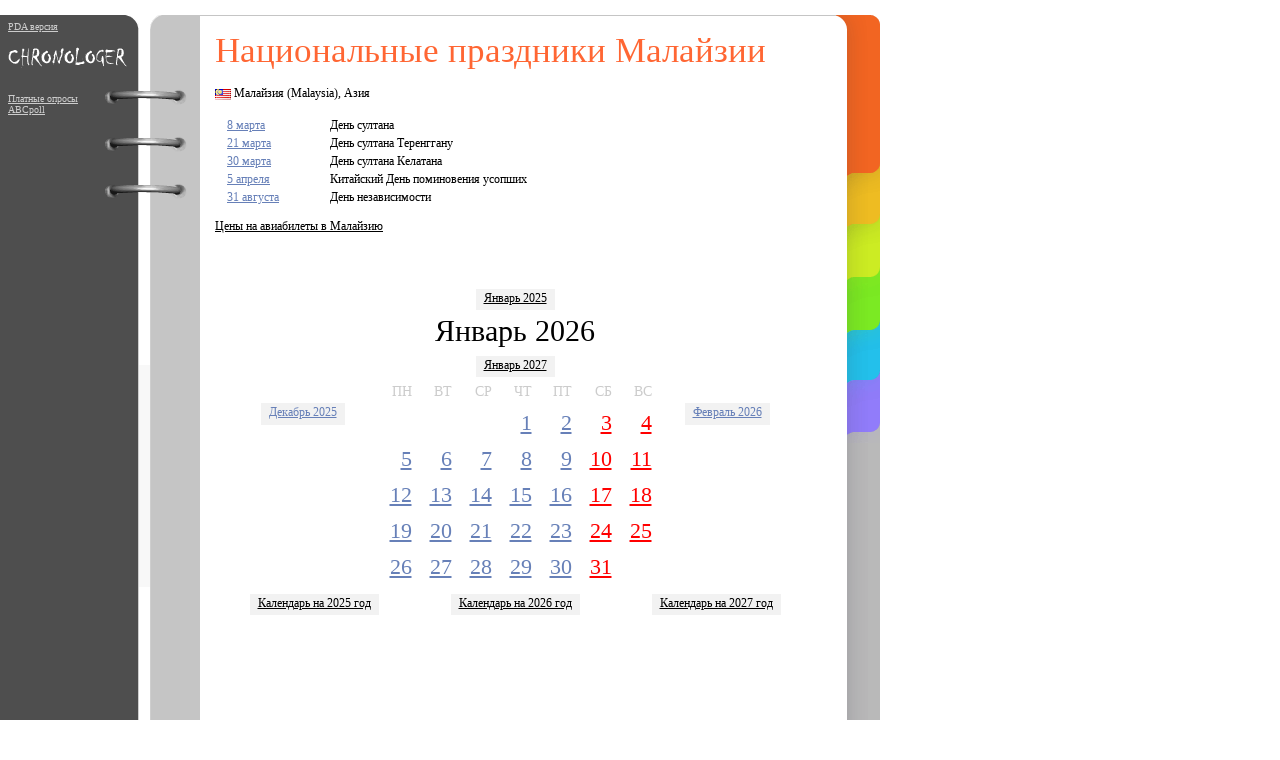

--- FILE ---
content_type: text/html; charset=windows-1251
request_url: http://chronologer.ru/country.php?country=MY
body_size: 8965
content:
<!DOCTYPE HTML PUBLIC '-//W3C//DTD HTML 4.01 Transitional//EN'>
<HTML>
<HEAD>
<TITLE>Национальные праздники Малайзии. Малайзия (Malaysia), Азия</TITLE>
<META content='Национальные праздники Малайзии Малайзия (Malaysia), Азия' name=Keywords>
<META content='Национальные праздники Малайзии. Малайзия (Malaysia), Азия' name=Description>
<META http-equiv='Content-Type' content='text/html; charset=windows-1251'>
<LINK rel='SHORTCUT ICON' href='http://chronologer.ru/favicon.ico'>
<LINK href='style.css' type=text/css rel=stylesheet>
</HEAD>

<script type="text/javascript">
var gaJsHost = (("https:" == document.location.protocol) ? "https://ssl." : "http://www.");
document.write(unescape("%3Cscript src='" + gaJsHost + "google-analytics.com/ga.js' type='text/javascript'%3E%3C/script%3E"));
</script>
<script type="text/javascript">
try {
var pageTracker = _gat._getTracker("UA-1963280-9");
pageTracker._setDomainName(".chronologer.ru");
pageTracker._trackPageview();
} catch(err) {}</script>

<BODY>
<div class=PDA>

<a href='http://pda.chronologer.ru' class=linkLeftMenu>PDA версия</a>


<a href='/'><img src='images/logo.gif' alt='Chronologer.ru' title='Chronologer.ru' border=0 vspace=15></a>


<p>
<a href='http://abcpoll.ru?id=chronologer' class=linkLeftMenu>Платные опросы ABCpoll</a>
</p>
</div>

<table border=0 cellpadding=0 cellspacing=0>
	<tr>
		<td class=LeftBackTop>
			<img src='images/left-top1.gif' border=0></td>
		<td rowspan=2 class=TextPlane>


<H1>Национальные праздники Малайзии</H1>

<img src='images/16x11/MY.gif' width='16' height='11' align=absmiddle> Малайзия (Malaysia), Азия<br><br>

<center>
<table width=580 border=0 cellpadding=1 cellspacing=1>

			<tr>
			<td width=100><a href='date.php?day=8&month=3&year=2026'>8 марта</a></td>
			<td>День султана</td>
			</tr>
			
			<tr>
			<td width=100><a href='date.php?day=21&month=3&year=2026'>21 марта</a></td>
			<td>День султана Теренггану</td>
			</tr>
			
			<tr>
			<td width=100><a href='date.php?day=30&month=3&year=2026'>30 марта</a></td>
			<td>День султана Келатана</td>
			</tr>
			
			<tr>
			<td width=100><a href='date.php?day=5&month=4&year=2026'>5 апреля</a></td>
			<td>Китайский День поминовения усопших</td>
			</tr>
			
			<tr>
			<td width=100><a href='date.php?day=31&month=8&year=2026'>31 августа</a></td>
			<td>День независимости</td>
			</tr>
			
	</table>
	</center>
	<p>
	<a href='http://betravel.ru/avia-country.php?country=MY' class=linkMonth target=_blank>Цены на авиабилеты в Малайзию</a>
	</p>
<div class=ads>
<!-- Яндекс.Директ -->
<script type="text/javascript">
//<![CDATA[
yandex_partner_id = 84108;
yandex_site_bg_color = 'FFFFFF';
yandex_site_charset = 'windows-1251';
yandex_ad_format = 'direct';
yandex_font_size = 0.9;
yandex_font_family = 'verdana';
yandex_direct_type = 'horizontal';
yandex_direct_limit = 2;
yandex_direct_title_font_size = 2;
yandex_direct_title_color = 'CF0101';
yandex_direct_url_color = '666666';
yandex_direct_all_color = 'CF0101';
yandex_direct_text_color = '000000';
yandex_direct_hover_color = '666666';
yandex_direct_favicon = true;
document.write('<sc'+'ript type="text/javascript" src="http://an.yandex.ru/system/context.js"></sc'+'ript>');
//]]>
</script>
</div>

	<center><div class=MonthPreviousYear><span class=BackMonth>
	<a href='/?month=1&year=2025' class=linkMonth>Январь 2025</a></span></div></center>
	<center><div class=CurrentMonth>Январь 2026</div></center>
	<center><div class=MonthOtherYear><span class=BackMonth>
	<a href='/?month=1&year=2027' class=linkMonth>Январь 2027</a></span></div></center>
	<center>
<table border=0 cellpadding=0 cellspacing=0>
	<tr>
	<td class=MonthNextPrevious>
	<div class=LinkBorder>
		<a href='/?month=12&year=2025'>Декабрь 2025</a>
	</div>
	</td>
	<td>
<table width=290 border=0 cellpadding=2 cellspacing=2><tr><td>
<div class=weekday>ПН</div>
<div class=weekday>ВТ</div>
<div class=weekday>СР</div>
<div class=weekday>ЧТ</div>
<div class=weekday>ПТ</div>
<div class=weekday>СБ</div>
<div class=weekday>ВС</div>
</td></tr>
<tr><td>
<div class=day>&nbsp;</div>
<div class=day>&nbsp;</div>
<div class=day>&nbsp;</div>
<div class=day><a href='date.php?day=1&month=1&year=2026'>1</a></div>
<div class=day><a href='date.php?day=2&month=1&year=2026'>2</a></div>
<div class=day><a href='date.php?day=3&month=1&year=2026'><font color=red>3</font></a></div>
<div class=day><a href='date.php?day=4&month=1&year=2026'><font color=red>4</font></a></div>
</td></tr>
<tr><td>
<div class=day><a href='date.php?day=5&month=1&year=2026'>5</a></div>
<div class=day><a href='date.php?day=6&month=1&year=2026'>6</a></div>
<div class=day><a href='date.php?day=7&month=1&year=2026'>7</a></div>
<div class=day><a href='date.php?day=8&month=1&year=2026'>8</a></div>
<div class=day><a href='date.php?day=9&month=1&year=2026'>9</a></div>
<div class=day><a href='date.php?day=10&month=1&year=2026'><font color=red>10</font></a></div>
<div class=day><a href='date.php?day=11&month=1&year=2026'><font color=red>11</font></a></div>
</td></tr>
<tr><td>
<div class=day><a href='date.php?day=12&month=1&year=2026'>12</a></div>
<div class=day><a href='date.php?day=13&month=1&year=2026'>13</a></div>
<div class=day><a href='date.php?day=14&month=1&year=2026'>14</a></div>
<div class=day><a href='date.php?day=15&month=1&year=2026'>15</a></div>
<div class=day><a href='date.php?day=16&month=1&year=2026'>16</a></div>
<div class=day><a href='date.php?day=17&month=1&year=2026'><font color=red>17</font></a></div>
<div class=day><a href='date.php?day=18&month=1&year=2026'><font color=red>18</font></a></div>
</td></tr>
<tr><td>
<div class=day><a href='date.php?day=19&month=1&year=2026'>19</a></div>
<div class=day><a href='date.php?day=20&month=1&year=2026'>20</a></div>
<div class=day><a href='date.php?day=21&month=1&year=2026'>21</a></div>
<div class=day><a href='date.php?day=22&month=1&year=2026'>22</a></div>
<div class=day><a href='date.php?day=23&month=1&year=2026'>23</a></div>
<div class=day><a href='date.php?day=24&month=1&year=2026'><font color=red>24</font></a></div>
<div class=day><a href='date.php?day=25&month=1&year=2026'><font color=red>25</font></a></div>
</td></tr>
<tr><td>
<div class=day><a href='date.php?day=26&month=1&year=2026'>26</a></div>
<div class=day><a href='date.php?day=27&month=1&year=2026'>27</a></div>
<div class=day><a href='date.php?day=28&month=1&year=2026'>28</a></div>
<div class=day><a href='date.php?day=29&month=1&year=2026'>29</a></div>
<div class=day><a href='date.php?day=30&month=1&year=2026'>30</a></div>
<div class=day><a href='date.php?day=31&month=1&year=2026'><font color=red>31</font></a></div>
<div class=day>&nbsp;</div>
</td></tr>
</table>
	</td>
	<td class=MonthNextPrevious>
		<div class=LinkBorder>
		<a href='/?month=2&year=2026'>Февраль 2026</a>
		</div>
	</td>
	<tr>
</table>
</center>

<table width=100% border=0 cellpadding=10 cellspacing=0>
<tr><td width=33%>
	<center><span class=BackMonth>
	<a href='year.php?year=2025' class=linkMonth>Календарь на 2025 год</a></span></center>
</td><td width=34%>
	<center><span class=BackMonth>
	<a href='year.php?year=2026' class=linkMonth>Календарь на 2026 год</a></span></center>
	<center>
</td><td width=33%>
	<center><span class=BackMonth>
	<a href='year.php?year=2027' class=linkMonth>Календарь на 2027 год</a></span></center>
	<center>
</td>
</tr></table>


<div class=ads>
<script async src='//pagead2.googlesyndication.com/pagead/js/adsbygoogle.js'></script>
<!-- Planetolog.ru Адаптивный -->
<ins class='adsbygoogle'
     style='display:block'
     data-ad-client='ca-pub-0121125251225663'
     data-ad-slot='2375054281'
     data-ad-format='auto'></ins>
<script>
(adsbygoogle = window.adsbygoogle || []).push({});
</script>
</div>

		</td>
		<td class=RightMenuTop><img src='images/right-top.gif' border=0></td>
	</tr>
	<tr>
		<td class=LeftBackBottom><img src='images/left-bottom.gif' border=0></td>
		<td class=RightMenuBottom><img src='images/right-bottom.gif' border=0></td>
	</tr>
</table>
<div class=BottomLine>
© 2009—2017 <a href='http://chronologer.ru' class=linkBottomLine>Chronologer.ru</a> 
<!--LiveInternet counter--><script type="text/javascript">document.write("<a href='http://www.liveinternet.ru/click' target=_blank><img src='http://counter.yadro.ru/hit?t25.1;r" + escape(document.referrer) + ((typeof(screen)=="undefined")?"":";s"+screen.width+"*"+screen.height+"*"+(screen.colorDepth?screen.colorDepth:screen.pixelDepth)) + ";u" + escape(document.URL) + ";" + Math.random() + "' border=0 width=88 align=absmiddle hspace=15 height=15 alt='' title='LiveInternet: показано число посетителей за сегодня'><\/a>")</script><!--/LiveInternet-->
<br>
<a href='http://vse-suda.ru/'>авиабилеты в Европу</a>
</div>

</BODY>
</HTML>

--- FILE ---
content_type: text/html; charset=utf-8
request_url: https://www.google.com/recaptcha/api2/aframe
body_size: 269
content:
<!DOCTYPE HTML><html><head><meta http-equiv="content-type" content="text/html; charset=UTF-8"></head><body><script nonce="LWMXLyS1zWdHtC7NBH40vA">/** Anti-fraud and anti-abuse applications only. See google.com/recaptcha */ try{var clients={'sodar':'https://pagead2.googlesyndication.com/pagead/sodar?'};window.addEventListener("message",function(a){try{if(a.source===window.parent){var b=JSON.parse(a.data);var c=clients[b['id']];if(c){var d=document.createElement('img');d.src=c+b['params']+'&rc='+(localStorage.getItem("rc::a")?sessionStorage.getItem("rc::b"):"");window.document.body.appendChild(d);sessionStorage.setItem("rc::e",parseInt(sessionStorage.getItem("rc::e")||0)+1);localStorage.setItem("rc::h",'1769013424253');}}}catch(b){}});window.parent.postMessage("_grecaptcha_ready", "*");}catch(b){}</script></body></html>